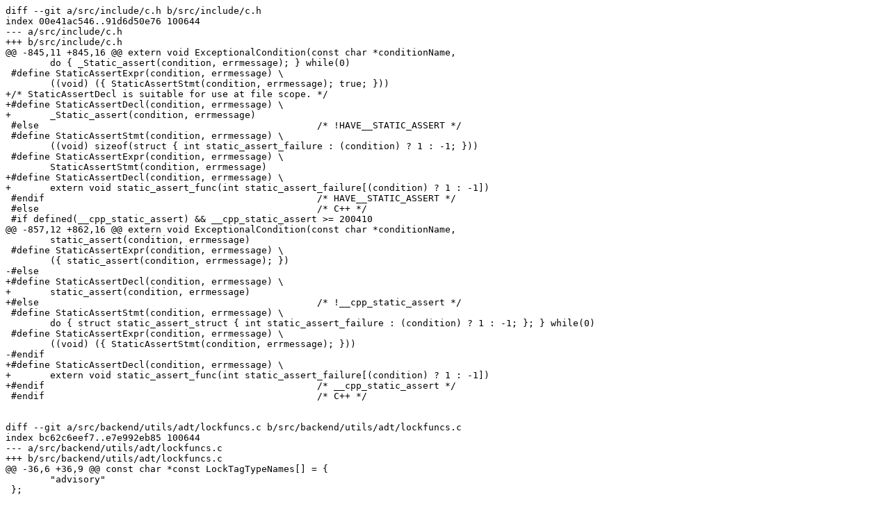

--- FILE ---
content_type: text/x-diff
request_url: https://www.postgresql.org/message-id/attachment/105788/ct_asserts_StaticAssertDecl_5.patch
body_size: 2126
content:
diff --git a/src/include/c.h b/src/include/c.h
index 00e41ac546..91d6d50e76 100644
--- a/src/include/c.h
+++ b/src/include/c.h
@@ -845,11 +845,16 @@ extern void ExceptionalCondition(const char *conditionName,
 	do { _Static_assert(condition, errmessage); } while(0)
 #define StaticAssertExpr(condition, errmessage) \
 	((void) ({ StaticAssertStmt(condition, errmessage); true; }))
+/* StaticAssertDecl is suitable for use at file scope. */
+#define StaticAssertDecl(condition, errmessage) \
+	_Static_assert(condition, errmessage)
 #else							/* !HAVE__STATIC_ASSERT */
 #define StaticAssertStmt(condition, errmessage) \
 	((void) sizeof(struct { int static_assert_failure : (condition) ? 1 : -1; }))
 #define StaticAssertExpr(condition, errmessage) \
 	StaticAssertStmt(condition, errmessage)
+#define StaticAssertDecl(condition, errmessage) \
+	extern void static_assert_func(int static_assert_failure[(condition) ? 1 : -1])
 #endif							/* HAVE__STATIC_ASSERT */
 #else							/* C++ */
 #if defined(__cpp_static_assert) && __cpp_static_assert >= 200410
@@ -857,12 +862,16 @@ extern void ExceptionalCondition(const char *conditionName,
 	static_assert(condition, errmessage)
 #define StaticAssertExpr(condition, errmessage) \
 	({ static_assert(condition, errmessage); })
-#else
+#define StaticAssertDecl(condition, errmessage) \
+	static_assert(condition, errmessage)
+#else							/* !__cpp_static_assert */
 #define StaticAssertStmt(condition, errmessage) \
 	do { struct static_assert_struct { int static_assert_failure : (condition) ? 1 : -1; }; } while(0)
 #define StaticAssertExpr(condition, errmessage) \
 	((void) ({ StaticAssertStmt(condition, errmessage); }))
-#endif
+#define StaticAssertDecl(condition, errmessage) \
+	extern void static_assert_func(int static_assert_failure[(condition) ? 1 : -1])
+#endif							/* __cpp_static_assert */
 #endif							/* C++ */
 
 
diff --git a/src/backend/utils/adt/lockfuncs.c b/src/backend/utils/adt/lockfuncs.c
index bc62c6eef7..e7e992eb85 100644
--- a/src/backend/utils/adt/lockfuncs.c
+++ b/src/backend/utils/adt/lockfuncs.c
@@ -36,6 +36,9 @@ const char *const LockTagTypeNames[] = {
 	"advisory"
 };
 
+StaticAssertDecl(lengthof(LockTagTypeNames) == (LOCKTAG_ADVISORY + 1),
+				 "LockTagTypeNames array inconsistency");
+
 /* This must match enum PredicateLockTargetType (predicate_internals.h) */
 static const char *const PredicateLockTagTypeNames[] = {
 	"relation",
@@ -43,6 +46,9 @@ static const char *const PredicateLockTagTypeNames[] = {
 	"tuple"
 };
 
+StaticAssertDecl(lengthof(PredicateLockTagTypeNames) == (PREDLOCKTAG_TUPLE + 1),
+				 "PredicateLockTagTypeNames array inconsistency");
+
 /* Working status for pg_lock_status */
 typedef struct
 {
diff --git a/src/backend/utils/misc/guc.c b/src/backend/utils/misc/guc.c
index ba4edde71a..3dfffac88f 100644
--- a/src/backend/utils/misc/guc.c
+++ b/src/backend/utils/misc/guc.c
@@ -236,6 +236,9 @@ static const struct config_enum_entry bytea_output_options[] = {
 	{NULL, 0, false}
 };
 
+StaticAssertDecl(lengthof(bytea_output_options) == (BYTEA_OUTPUT_HEX + 2),
+				 "bytea_output_options array inconsistency");
+
 /*
  * We have different sets for client and server message level options because
  * they sort slightly different (see "log" level), and because "fatal"/"panic"
@@ -281,6 +284,9 @@ static const struct config_enum_entry intervalstyle_options[] = {
 	{NULL, 0, false}
 };
 
+StaticAssertDecl(lengthof(intervalstyle_options) == (INTSTYLE_ISO_8601 + 2),
+				 "intervalstyle_options array inconsistency");
+
 static const struct config_enum_entry log_error_verbosity_options[] = {
 	{"terse", PGERROR_TERSE, false},
 	{"default", PGERROR_DEFAULT, false},
@@ -288,6 +294,9 @@ static const struct config_enum_entry log_error_verbosity_options[] = {
 	{NULL, 0, false}
 };
 
+StaticAssertDecl(lengthof(log_error_verbosity_options) == (PGERROR_VERBOSE + 2),
+				 "log_error_verbosity_options array inconsistency");
+
 static const struct config_enum_entry log_statement_options[] = {
 	{"none", LOGSTMT_NONE, false},
 	{"ddl", LOGSTMT_DDL, false},
@@ -296,6 +305,9 @@ static const struct config_enum_entry log_statement_options[] = {
 	{NULL, 0, false}
 };
 
+StaticAssertDecl(lengthof(log_statement_options) == (LOGSTMT_ALL + 2),
+				 "log_statement_options array inconsistency");
+
 static const struct config_enum_entry isolation_level_options[] = {
 	{"serializable", XACT_SERIALIZABLE, false},
 	{"repeatable read", XACT_REPEATABLE_READ, false},
@@ -311,6 +323,9 @@ static const struct config_enum_entry session_replication_role_options[] = {
 	{NULL, 0, false}
 };
 
+StaticAssertDecl(lengthof(session_replication_role_options) == (SESSION_REPLICATION_ROLE_LOCAL + 2),
+				 "session_replication_role_options array inconsistency");
+
 static const struct config_enum_entry syslog_facility_options[] = {
 #ifdef HAVE_SYSLOG
 	{"local0", LOG_LOCAL0, false},
@@ -334,18 +349,27 @@ static const struct config_enum_entry track_function_options[] = {
 	{NULL, 0, false}
 };
 
+StaticAssertDecl(lengthof(track_function_options) == (TRACK_FUNC_ALL + 2),
+				 "track_function_options array inconsistency");
+
 static const struct config_enum_entry xmlbinary_options[] = {
 	{"base64", XMLBINARY_BASE64, false},
 	{"hex", XMLBINARY_HEX, false},
 	{NULL, 0, false}
 };
 
+StaticAssertDecl(lengthof(xmlbinary_options) == (XMLBINARY_HEX + 2),
+				 "xmlbinary_options array inconsistency");
+
 static const struct config_enum_entry xmloption_options[] = {
 	{"content", XMLOPTION_CONTENT, false},
 	{"document", XMLOPTION_DOCUMENT, false},
 	{NULL, 0, false}
 };
 
+StaticAssertDecl(lengthof(xmloption_options) == (XMLOPTION_CONTENT + 2),
+				 "xmloption_options array inconsistency");
+
 /*
  * Although only "on", "off", and "safe_encoding" are documented, we
  * accept all the likely variants of "on" and "off".
@@ -460,6 +484,9 @@ const struct config_enum_entry ssl_protocol_versions_info[] = {
 	{NULL, 0, false}
 };
 
+StaticAssertDecl(lengthof(ssl_protocol_versions_info) == (PG_TLS1_3_VERSION + 2),
+				 "ssl_protocol_versions_info array inconsistency");
+
 static struct config_enum_entry shared_memory_options[] = {
 #ifndef WIN32
 	{"sysv", SHMEM_TYPE_SYSV, false},
@@ -609,6 +636,9 @@ const char *const GucContext_Names[] =
 	 /* PGC_USERSET */ "user"
 };
 
+StaticAssertDecl(lengthof(GucContext_Names) == (PGC_USERSET + 1),
+				 "GucContext_Names array inconsistency");
+
 /*
  * Displayable names for source types (enum GucSource)
  *
@@ -632,6 +662,9 @@ const char *const GucSource_Names[] =
 	 /* PGC_S_SESSION */ "session"
 };
 
+StaticAssertDecl(lengthof(GucSource_Names) == (PGC_S_SESSION + 1),
+				 "GucSource_Names array inconsistency");
+
 /*
  * Displayable names for the groupings defined in enum config_group
  */
@@ -743,6 +776,9 @@ const char *const config_group_names[] =
 	NULL
 };
 
+StaticAssertDecl(lengthof(config_group_names) == (DEVELOPER_OPTIONS + 2),
+				 "config_group_names array inconsistency");
+
 /*
  * Displayable names for GUC variable types (enum config_type)
  *
@@ -757,6 +793,9 @@ const char *const config_type_names[] =
 	 /* PGC_ENUM */ "enum"
 };
 
+StaticAssertDecl(lengthof(config_type_names) == (PGC_ENUM + 1),
+				 "config_type_names array inconsistency");
+
 /*
  * Unit conversion tables.
  *
diff --git a/src/common/relpath.c b/src/common/relpath.c
index 62b9553f1b..3aaf5ac736 100644
--- a/src/common/relpath.c
+++ b/src/common/relpath.c
@@ -37,6 +37,9 @@ const char *const forkNames[] = {
 	"init"						/* INIT_FORKNUM */
 };
 
+StaticAssertDecl(lengthof(forkNames) == (MAX_FORKNUM + 1),
+				 "forkNames array inconsistency");
+
 /*
  * forkname_to_number - look up fork number by name
  *
diff --git a/src/bin/pg_dump/pg_dump_sort.c b/src/bin/pg_dump/pg_dump_sort.c
index 4864274909..73d1d77f70 100644
--- a/src/bin/pg_dump/pg_dump_sort.c
+++ b/src/bin/pg_dump/pg_dump_sort.c
@@ -80,6 +80,9 @@ static const int dbObjectTypePriority[] =
 	38							/* DO_SUBSCRIPTION */
 };
 
+StaticAssertDecl(lengthof(dbObjectTypePriority) == (DO_SUBSCRIPTION + 1),
+				 "dbObjectTypePriority array inconsistency");
+
 static DumpId preDataBoundId;
 static DumpId postDataBoundId;
 
